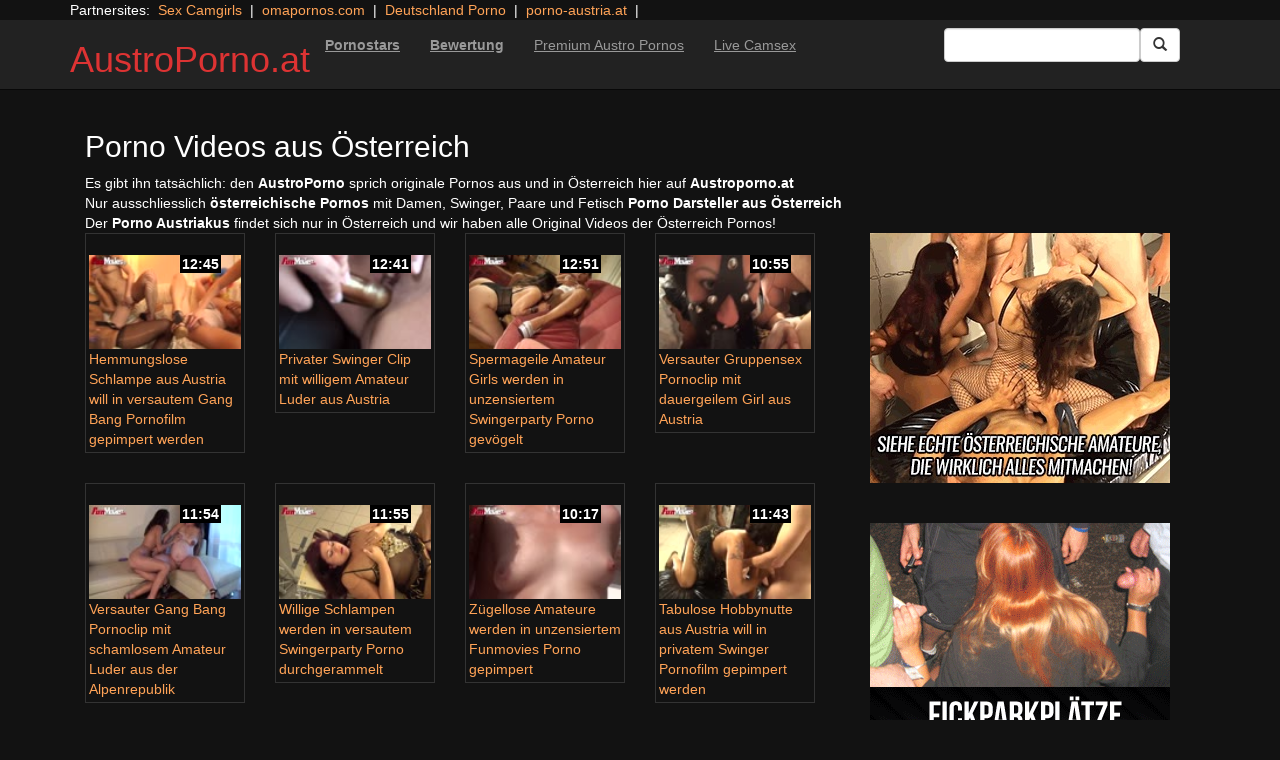

--- FILE ---
content_type: text/html; charset=UTF-8
request_url: https://austroporno.at/tag/lesbians/
body_size: 10596
content:
<!DOCTYPE html>
<html dir="ltr" lang="de">
<head>
<meta charset="UTF-8"/>
<meta name="viewport" content="width=device-width"/>
<meta name="language" content="de-at">
<link rel="alternate" hreflang="en-us" href="https://us.hc6.org/"/>
<link rel="alternate" hreflang="en-gb" href="https://us.hc6.org/"/>
<link rel="alternate" hreflang="x-default" href="https://austroporno.at"/>
<link rel="dns-prefetch" href="https://austroporno.at">
<link rel="dns-prefetch" href="https://storage.googleapis.com">
<link rel="dns-prefetch" href="https://cdncache1.hc6.org">
<link rel="dns-prefetch" href="https://netdna.bootstrapcdn.com">
<link rel="dns-prefetch" href="https://www.googletagmanager.com">
<link rel="profile" href="//gmpg.org/xfn/11"/>
<link rel="pingback" href="https://austroporno.at/xmlrpc.php"/>
<link rel="preload" href="//netdna.bootstrapcdn.com/bootstrap/3.0.2/fonts/glyphicons-halflings-regular.woff" as="font" type="font/woff" crossorigin>
<link rel="preload" href="//netdna.bootstrapcdn.com/bootstrap/3.0.2/fonts/glyphicons-halflings-regular.ttf" as="font" type="font/woff" crossorigin>
<link rel="icon" href="//cdncache1.hc6.org/PicServer/speedup/dating/datingarea_blue/img/favicon.png" type="image/png"/>
<style>img:is([sizes="auto" i], [sizes^="auto," i]){contain-intrinsic-size:3000px 1500px}</style>
<title>Lesben | AustroPorno.at</title>
<meta name="description" content="Lesben sind Frauen die Sex miteinander habe. Dabei wird vor allem Zärtlichkeit, Erotik und das gegenseitige verwöhnen der Brüste, der Möse und des Kitzlers Wert gelegt. Die Frauen bringen sich meist vice-versa zu schönen Orgasmen"/>
<meta name="robots" content="max-snippet:-1, max-image-preview:large, max-video-preview:-1"/>
<link rel="canonical" href="https://austroporno.at/tag/lesbians/"/>
<meta name="generator" content="All in One SEO Pro (AIOSEO) 4.8.1.1"/>
<script type="application/ld+json" class="aioseo-schema">{"@context":"https:\/\/schema.org","@graph":[{"@type":"BreadcrumbList","@id":"https:\/\/austroporno.at\/tag\/lesbians\/#breadcrumblist","itemListElement":[{"@type":"ListItem","@id":"https:\/\/austroporno.at\/#listItem","position":1,"name":"Zu Hause","item":"https:\/\/austroporno.at\/","nextItem":{"@type":"ListItem","@id":"https:\/\/austroporno.at\/tag\/lesbians\/#listItem","name":"Lesben"}},{"@type":"ListItem","@id":"https:\/\/austroporno.at\/tag\/lesbians\/#listItem","position":2,"name":"Lesben","previousItem":{"@type":"ListItem","@id":"https:\/\/austroporno.at\/#listItem","name":"Zu Hause"}}]},{"@type":"CollectionPage","@id":"https:\/\/austroporno.at\/tag\/lesbians\/#collectionpage","url":"https:\/\/austroporno.at\/tag\/lesbians\/","name":"Lesben | AustroPorno.at","description":"Lesben sind Frauen die Sex miteinander habe. Dabei wird vor allem Z\u00e4rtlichkeit, Erotik und das gegenseitige verw\u00f6hnen der Br\u00fcste, der M\u00f6se und des Kitzlers Wert gelegt. Die Frauen bringen sich meist vice-versa zu sch\u00f6nen Orgasmen","inLanguage":"de-DE","isPartOf":{"@id":"https:\/\/austroporno.at\/#website"},"breadcrumb":{"@id":"https:\/\/austroporno.at\/tag\/lesbians\/#breadcrumblist"}},{"@type":"Person","@id":"https:\/\/austroporno.at\/#person","name":"PornAWM","image":{"@type":"ImageObject","@id":"https:\/\/austroporno.at\/tag\/lesbians\/#personImage","url":"https:\/\/secure.gravatar.com\/avatar\/fedbb3eac9d597787d46cc59914bdc9a?s=96&d=mm&r=r","width":96,"height":96,"caption":"PornAWM"}},{"@type":"WebSite","@id":"https:\/\/austroporno.at\/#website","url":"https:\/\/austroporno.at\/","name":"AustroPorno.at -\u00f6sterreichische Pornos von Funmovies","alternateName":"AustroPorno.at","inLanguage":"de-DE","publisher":{"@id":"https:\/\/austroporno.at\/#person"}}]}</script>
<link rel='dns-prefetch' href='//netdna.bootstrapcdn.com'/>
<link rel="alternate" type="application/rss+xml" title="AustroPorno.at &raquo; Lesben Schlagwort-Feed" href="https://austroporno.at/tag/lesbians/feed/"/>
<link rel="stylesheet" type="text/css" href="//austroporno.at/wp-content/cache/wpfc-minified/qtkpusxb/bugx4.css" media="all"/>
<style id='classic-theme-styles-inline-css'>.wp-block-button__link{color:#fff;background-color:#32373c;border-radius:9999px;box-shadow:none;text-decoration:none;padding:calc(.667em + 2px) calc(1.333em + 2px);font-size:1.125em}.wp-block-file__button{background:#32373c;color:#fff;text-decoration:none}</style>
<style id='global-styles-inline-css'>:root{--wp--preset--aspect-ratio--square:1;--wp--preset--aspect-ratio--4-3:4/3;--wp--preset--aspect-ratio--3-4:3/4;--wp--preset--aspect-ratio--3-2:3/2;--wp--preset--aspect-ratio--2-3:2/3;--wp--preset--aspect-ratio--16-9:16/9;--wp--preset--aspect-ratio--9-16:9/16;--wp--preset--color--black:#000;--wp--preset--color--cyan-bluish-gray:#abb8c3;--wp--preset--color--white:#fff;--wp--preset--color--pale-pink:#f78da7;--wp--preset--color--vivid-red:#cf2e2e;--wp--preset--color--luminous-vivid-orange:#ff6900;--wp--preset--color--luminous-vivid-amber:#fcb900;--wp--preset--color--light-green-cyan:#7bdcb5;--wp--preset--color--vivid-green-cyan:#00d084;--wp--preset--color--pale-cyan-blue:#8ed1fc;--wp--preset--color--vivid-cyan-blue:#0693e3;--wp--preset--color--vivid-purple:#9b51e0;--wp--preset--gradient--vivid-cyan-blue-to-vivid-purple:linear-gradient(135deg,rgba(6,147,227,1) 0%,#9b51e0 100%);--wp--preset--gradient--light-green-cyan-to-vivid-green-cyan:linear-gradient(135deg,#7adcb4 0%,#00d082 100%);--wp--preset--gradient--luminous-vivid-amber-to-luminous-vivid-orange:linear-gradient(135deg,rgba(252,185,0,1) 0%,rgba(255,105,0,1) 100%);--wp--preset--gradient--luminous-vivid-orange-to-vivid-red:linear-gradient(135deg,rgba(255,105,0,1) 0%,#cf2e2e 100%);--wp--preset--gradient--very-light-gray-to-cyan-bluish-gray:linear-gradient(135deg,#eee 0%,#a9b8c3 100%);--wp--preset--gradient--cool-to-warm-spectrum:linear-gradient(135deg,#4aeadc 0%,#9778d1 20%,#cf2aba 40%,#ee2c82 60%,#fb6962 80%,#fef84c 100%);--wp--preset--gradient--blush-light-purple:linear-gradient(135deg,#ffceec 0%,#9896f0 100%);--wp--preset--gradient--blush-bordeaux:linear-gradient(135deg,#fecda5 0%,#fe2d2d 50%,#6b003e 100%);--wp--preset--gradient--luminous-dusk:linear-gradient(135deg,#ffcb70 0%,#c751c0 50%,#4158d0 100%);--wp--preset--gradient--pale-ocean:linear-gradient(135deg,#fff5cb 0%,#b6e3d4 50%,#33a7b5 100%);--wp--preset--gradient--electric-grass:linear-gradient(135deg,#caf880 0%,#71ce7e 100%);--wp--preset--gradient--midnight:linear-gradient(135deg,#020381 0%,#2874fc 100%);--wp--preset--font-size--small:13px;--wp--preset--font-size--medium:20px;--wp--preset--font-size--large:36px;--wp--preset--font-size--x-large:42px;--wp--preset--spacing--20:.44rem;--wp--preset--spacing--30:.67rem;--wp--preset--spacing--40:1rem;--wp--preset--spacing--50:1.5rem;--wp--preset--spacing--60:2.25rem;--wp--preset--spacing--70:3.38rem;--wp--preset--spacing--80:5.06rem;--wp--preset--shadow--natural:6px 6px 9px rgba(0,0,0,.2);--wp--preset--shadow--deep:12px 12px 50px rgba(0,0,0,.4);--wp--preset--shadow--sharp:6px 6px 0 rgba(0,0,0,.2);--wp--preset--shadow--outlined:6px 6px 0 -3px rgba(255,255,255,1) , 6px 6px rgba(0,0,0,1);--wp--preset--shadow--crisp:6px 6px 0 rgba(0,0,0,1)}:where(.is-layout-flex){gap:.5em}:where(.is-layout-grid){gap:.5em}body .is-layout-flex{display:flex}.is-layout-flex{flex-wrap:wrap;align-items:center}.is-layout-flex > :is(*, div){margin:0}body .is-layout-grid{display:grid}.is-layout-grid > :is(*, div){margin:0}:where(.wp-block-columns.is-layout-flex){gap:2em}:where(.wp-block-columns.is-layout-grid){gap:2em}:where(.wp-block-post-template.is-layout-flex){gap:1.25em}:where(.wp-block-post-template.is-layout-grid){gap:1.25em}.has-black-color{color:var(--wp--preset--color--black)!important}.has-cyan-bluish-gray-color{color:var(--wp--preset--color--cyan-bluish-gray)!important}.has-white-color{color:var(--wp--preset--color--white)!important}.has-pale-pink-color{color:var(--wp--preset--color--pale-pink)!important}.has-vivid-red-color{color:var(--wp--preset--color--vivid-red)!important}.has-luminous-vivid-orange-color{color:var(--wp--preset--color--luminous-vivid-orange)!important}.has-luminous-vivid-amber-color{color:var(--wp--preset--color--luminous-vivid-amber)!important}.has-light-green-cyan-color{color:var(--wp--preset--color--light-green-cyan)!important}.has-vivid-green-cyan-color{color:var(--wp--preset--color--vivid-green-cyan)!important}.has-pale-cyan-blue-color{color:var(--wp--preset--color--pale-cyan-blue)!important}.has-vivid-cyan-blue-color{color:var(--wp--preset--color--vivid-cyan-blue)!important}.has-vivid-purple-color{color:var(--wp--preset--color--vivid-purple)!important}.has-black-background-color{background-color:var(--wp--preset--color--black)!important}.has-cyan-bluish-gray-background-color{background-color:var(--wp--preset--color--cyan-bluish-gray)!important}.has-white-background-color{background-color:var(--wp--preset--color--white)!important}.has-pale-pink-background-color{background-color:var(--wp--preset--color--pale-pink)!important}.has-vivid-red-background-color{background-color:var(--wp--preset--color--vivid-red)!important}.has-luminous-vivid-orange-background-color{background-color:var(--wp--preset--color--luminous-vivid-orange)!important}.has-luminous-vivid-amber-background-color{background-color:var(--wp--preset--color--luminous-vivid-amber)!important}.has-light-green-cyan-background-color{background-color:var(--wp--preset--color--light-green-cyan)!important}.has-vivid-green-cyan-background-color{background-color:var(--wp--preset--color--vivid-green-cyan)!important}.has-pale-cyan-blue-background-color{background-color:var(--wp--preset--color--pale-cyan-blue)!important}.has-vivid-cyan-blue-background-color{background-color:var(--wp--preset--color--vivid-cyan-blue)!important}.has-vivid-purple-background-color{background-color:var(--wp--preset--color--vivid-purple)!important}.has-black-border-color{border-color:var(--wp--preset--color--black)!important}.has-cyan-bluish-gray-border-color{border-color:var(--wp--preset--color--cyan-bluish-gray)!important}.has-white-border-color{border-color:var(--wp--preset--color--white)!important}.has-pale-pink-border-color{border-color:var(--wp--preset--color--pale-pink)!important}.has-vivid-red-border-color{border-color:var(--wp--preset--color--vivid-red)!important}.has-luminous-vivid-orange-border-color{border-color:var(--wp--preset--color--luminous-vivid-orange)!important}.has-luminous-vivid-amber-border-color{border-color:var(--wp--preset--color--luminous-vivid-amber)!important}.has-light-green-cyan-border-color{border-color:var(--wp--preset--color--light-green-cyan)!important}.has-vivid-green-cyan-border-color{border-color:var(--wp--preset--color--vivid-green-cyan)!important}.has-pale-cyan-blue-border-color{border-color:var(--wp--preset--color--pale-cyan-blue)!important}.has-vivid-cyan-blue-border-color{border-color:var(--wp--preset--color--vivid-cyan-blue)!important}.has-vivid-purple-border-color{border-color:var(--wp--preset--color--vivid-purple)!important}.has-vivid-cyan-blue-to-vivid-purple-gradient-background{background:var(--wp--preset--gradient--vivid-cyan-blue-to-vivid-purple)!important}.has-light-green-cyan-to-vivid-green-cyan-gradient-background{background:var(--wp--preset--gradient--light-green-cyan-to-vivid-green-cyan)!important}.has-luminous-vivid-amber-to-luminous-vivid-orange-gradient-background{background:var(--wp--preset--gradient--luminous-vivid-amber-to-luminous-vivid-orange)!important}.has-luminous-vivid-orange-to-vivid-red-gradient-background{background:var(--wp--preset--gradient--luminous-vivid-orange-to-vivid-red)!important}.has-very-light-gray-to-cyan-bluish-gray-gradient-background{background:var(--wp--preset--gradient--very-light-gray-to-cyan-bluish-gray)!important}.has-cool-to-warm-spectrum-gradient-background{background:var(--wp--preset--gradient--cool-to-warm-spectrum)!important}.has-blush-light-purple-gradient-background{background:var(--wp--preset--gradient--blush-light-purple)!important}.has-blush-bordeaux-gradient-background{background:var(--wp--preset--gradient--blush-bordeaux)!important}.has-luminous-dusk-gradient-background{background:var(--wp--preset--gradient--luminous-dusk)!important}.has-pale-ocean-gradient-background{background:var(--wp--preset--gradient--pale-ocean)!important}.has-electric-grass-gradient-background{background:var(--wp--preset--gradient--electric-grass)!important}.has-midnight-gradient-background{background:var(--wp--preset--gradient--midnight)!important}.has-small-font-size{font-size:var(--wp--preset--font-size--small)!important}.has-medium-font-size{font-size:var(--wp--preset--font-size--medium)!important}.has-large-font-size{font-size:var(--wp--preset--font-size--large)!important}.has-x-large-font-size{font-size:var(--wp--preset--font-size--x-large)!important}:where(.wp-block-post-template.is-layout-flex){gap:1.25em}:where(.wp-block-post-template.is-layout-grid){gap:1.25em}:where(.wp-block-columns.is-layout-flex){gap:2em}:where(.wp-block-columns.is-layout-grid){gap:2em}:root :where(.wp-block-pullquote){font-size:1.5em;line-height:1.6}</style>
<link rel='stylesheet' id='twitter-bootstrap-css' href='https://netdna.bootstrapcdn.com/bootstrap/3.0.2/css/bootstrap.min.css?ver=3.0.2' type='text/css' media='all'/>
<style>body{background-color:#121212;color:#fff}a:link{color:#ffa357}a:visited{color:#ccc}.widget-area h2,.tag-cloud h2{font-size:18px;line-height:18px}.widget-area li{list-style:none}.tag-cloud a{white-space:nowrap;background-color:#666;color:#fff;padding:4px;border-radius:8px;margin-right:4px;line-height:180%}.cat-item{font-weight:bold;margin-bottom:2px;padding:4px;border-bottom:1px solid #ccc}.cat-item a{color:#666;margin:0;display:block;width:100%;height:100%}.duration{background-color:#000;color:#fff;font-size:14px;font-weight:bold;bottom:-18px;right:20px;position:relative;float:right;padding:2px;line-height:100%;clear:both}.video-preview-title a{font-size:14px;font-weight:normal;clear:both}.video-meta-data{font-size:14px}a.sponsor_link{font-size:16px;font-weight:bold}.video-data{width:auto;border:1px solid #333;padding:3px;overflow:hidden}.video-data-left{width:50%;float:left;background-color:transparent;text-align:left}.video-data-right{width:50%;float:right;text-align:right}.nav-tabs>li.active>a{background-color:#eee;border:none}.nav-tabs a{background-color:#ccc;border-bottom:1px solid #f1f1f1;color:#000}.edit-link{display:block}time{display:block}#comments{clear:both}#respond{clear:both}.flex-video{position:relative;padding-top:10px;padding-bottom:700px;height:0;overflow:hidden}.flex-video iframe,.flex-video object,.flex-video embed{position:absolute;top:0;left:0;width:100%;height:100%}@media only screen and (max-device-width:800px),only screen and (device-width:1024px) and (device-height:600px),only screen and (width:1280px) and (orientation:landscape),only screen and (device-width:800px),only screen and (max-width:767px){.flex-video{padding-top:0}}</style>
<link rel="stylesheet" type="text/css" href="//austroporno.at/wp-content/cache/wpfc-minified/7w11yheq/bugx4.css" media="screen"/>
<link rel="https://api.w.org/" href="https://austroporno.at/wp-json/"/><link rel="alternate" title="JSON" type="application/json" href="https://austroporno.at/wp-json/wp/v2/tags/2237"/><link rel="EditURI" type="application/rsd+xml" title="RSD" href="https://austroporno.at/xmlrpc.php?rsd"/>
<meta name="generator" content="WordPress 6.7.2"/>
<style>.site-title a,.site-description{color:#d33!important}</style>
</head>
<body>
<div class="container"> Partnersites:&nbsp; <a href="https://sexcamgirls.live" alt="Sex Camgirls" target="_blank" rel="noopener">Sex Camgirls</a> &nbsp;|&nbsp; <a href="https://omapornos.com" alt="omapornos.com" target="_blank" rel="noopener">omapornos.com</a> &nbsp;|&nbsp; <a href="https://pornos.cc" alt="Deutschland Porno" target="_blank" rel="noopener">Deutschland Porno</a> &nbsp;|&nbsp; <a href="https://porno-austria.at" alt="porno-austria.at" target="_blank" rel="noopener">porno-austria.at</a> &nbsp;|&nbsp; <br></div><div class="navbar navbar-inverse navbar-static-top" role="navigation">
<div class="container">
<div class="navbar-header"> <button type="button" class="navbar-toggle" data-toggle="collapse" data-target=".navbar-collapse"> <span class="sr-only">Toggle navigation</span> <span class="icon-bar"></span> <span class="icon-bar"></span> <span class="icon-bar"></span> </button> <header> <h1 class="site-title"><a href="https://austroporno.at/" title="AustroPorno.at" rel="home">AustroPorno.at</a></h1> </header></div><div class="collapse navbar-collapse">
<div class="menu-menu-1-container"><ul id="nav" class="nav navbar-nav"><li id="menu-item-480" class="menu-item menu-item-type-post_type menu-item-object-page menu-item-480"><a href="https://austroporno.at/porn-star-list/"><b><u>Pornostars</u></b></a></li> <li id="menu-item-2652" class="menu-item menu-item-type-post_type menu-item-object-page menu-item-2652"><a href="https://austroporno.at/highest-rated/"><b><u>Bewertung</u></b></a></li> <li id="menu-item-8931" class="menu-item menu-item-type-custom menu-item-object-custom menu-item-8931"><a href="https://msecure106.com/track/NTIzNi4xLjI0LjY2LjQuMC4wLjAuMA"><u>Premium Austro Pornos</u></a></li> <li id="menu-item-23572" class="menu-item menu-item-type-custom menu-item-object-custom menu-item-23572"><a href="https://www.pornos.cam"><u>Live Camsex</u></a></li> </ul></div><form class="navbar-form navbar-right" action="https://austroporno.at">
<div class="form-group"> <input type="text" class="form-control" alt="search" id="search input" aria-label="Search Input Field" name="search input"></div><button type="submit" class="btn btn-default btn-md" alt="Submit Button" id="Submit Button" aria-label="Submit Button">
<span class="glyphicon glyphicon-search"></span>
</button>
</form></div></div></div><div class="container">
<div class="col-xs-12 col-sm-12 col-md-12 col-lg-12">
<h2>Porno Videos aus &Ouml;sterreich</h2>
Es gibt ihn tats&auml;chlich: den <b>AustroPorno</b> sprich originale Pornos aus und in &Ouml;sterreich hier auf <b>Austroporno.at</b>
<br>Nur ausschliesslich <b>&ouml;sterreichische Pornos</b> mit Damen, Swinger, Paare und Fetisch <b>Porno Darsteller aus &Ouml;sterreich</b>
<br>Der <b>Porno Austriakus</b> findet sich nur in &Ouml;sterreich und wir haben alle Original Videos der &Ouml;sterreich Pornos!
<br>
<div class="row">
<div class="col-xs-12 col-sm-12 col-md-12 col-lg-2"> 
<div class="tab-content">
<div class="video-data row-fluid tab-pane active">
<div class="duration"> 12:45</div><div class="video-preview"> <a href="https://austroporno.at/porno-oesterreich/lesbian-amateur-carnaval-party.html/" title="Hemmungslose Schlampe aus Austria will in versautem Gang Bang Pornofilm gepimpert werden"><img class="img-responsive" src="https://storage.googleapis.com/cdnawmglobal/1dirxxyyzz/PicServer/nlclp/autpat/tubeace-thumbs/96/14596_3.jpg" alt="Hemmungslose Schlampe aus Austria will in versautem Gang Bang Pornofilm gepimpert werden" width=320 height=200></a></div><div class="video-meta-data">
<div class="video-preview-title"> <a href="https://austroporno.at/porno-oesterreich/lesbian-amateur-carnaval-party.html/" rel="bookmark" title="Hemmungslose Schlampe aus Austria will in versautem Gang Bang Pornofilm gepimpert werden"></b> </h3>Hemmungslose Schlampe aus Austria will in versautem Gang Bang Pornofilm gepimpert werden </a></div><div class="pull-right">  <span class="views"> </span></div></div></div></div></div><div class="col-xs-12 col-sm-12 col-md-12 col-lg-2"> 
<div class="tab-content">
<div class="video-data row-fluid tab-pane active">
<div class="duration"> 12:41</div><div class="video-preview"> <a href="https://austroporno.at/porno-oesterreich/backseat-lesbians.html/" title="Privater Swinger Clip mit willigem Amateur Luder aus Austria"><img class="img-responsive" src="https://storage.googleapis.com/cdnawmglobal/1dirxxyyzz/PicServer/nlclp/autpat/tubeace-thumbs/14/14614_3.jpg" alt="Privater Swinger Clip mit willigem Amateur Luder aus Austria" width=320 height=200></a></div><div class="video-meta-data">
<div class="video-preview-title"> <a href="https://austroporno.at/porno-oesterreich/backseat-lesbians.html/" rel="bookmark" title="Privater Swinger Clip mit willigem Amateur Luder aus Austria"></b> </h3>Privater Swinger Clip mit willigem Amateur Luder aus Austria </a></div><div class="pull-right">  <span class="views"> </span></div></div></div></div></div><div class="col-xs-12 col-sm-12 col-md-12 col-lg-2"> 
<div class="tab-content">
<div class="video-data row-fluid tab-pane active">
<div class="duration"> 12:51</div><div class="video-preview"> <a href="https://austroporno.at/porno-oesterreich/two-girls-and-a-strap-on.html/" title="Spermageile Amateur Girls werden in unzensiertem Swingerparty Porno gev&ouml;gelt"><img class="img-responsive" src="https://storage.googleapis.com/cdnawmglobal/1dirxxyyzz/PicServer/nlclp/autpat/tubeace-thumbs/40/14640_3.jpg" alt="Spermageile Amateur Girls werden in unzensiertem Swingerparty Porno gev&ouml;gelt" width=320 height=200></a></div><div class="video-meta-data">
<div class="video-preview-title"> <a href="https://austroporno.at/porno-oesterreich/two-girls-and-a-strap-on.html/" rel="bookmark" title="Spermageile Amateur Girls werden in unzensiertem Swingerparty Porno gev&ouml;gelt"></b> </h3>Spermageile Amateur Girls werden in unzensiertem Swingerparty Porno gev&ouml;gelt </a></div><div class="pull-right">  <span class="views"> </span></div></div></div></div></div><div class="col-xs-12 col-sm-12 col-md-12 col-lg-2"> 
<div class="tab-content">
<div class="video-data row-fluid tab-pane active">
<div class="duration"> 10:55</div><div class="video-preview"> <a href="https://austroporno.at/porno-oesterreich/strap-it-on-her-face.html/" title="Versauter Gruppensex Pornoclip mit dauergeilem Girl aus Austria"><img class="img-responsive" src="https://storage.googleapis.com/cdnawmglobal/1dirxxyyzz/PicServer/nlclp/autpat/tubeace-thumbs/50/14650_3.jpg" alt="Versauter Gruppensex Pornoclip mit dauergeilem Girl aus Austria" width=320 height=200></a></div><div class="video-meta-data">
<div class="video-preview-title"> <a href="https://austroporno.at/porno-oesterreich/strap-it-on-her-face.html/" rel="bookmark" title="Versauter Gruppensex Pornoclip mit dauergeilem Girl aus Austria"></b> </h3>Versauter Gruppensex Pornoclip mit dauergeilem Girl aus Austria </a></div><div class="pull-right">  <span class="views"> </span></div></div></div></div></div><div align=center> <a id="lnkstart1" href="https://msecure106.com/track/NTIzNi4xLjI0LjY2LjQuMC4wLjAuMA" rel="nofollow" target="_blank"> <img src="https://storage.googleapis.com/cdnawmglobal/1dirxxyyzz/PicServer/ban/spon/funmovies300-1.gif" alt="Ads2" id="START1" width=300 height=250> </a></div></div><div class="row">
<div class="col-xs-12 col-sm-12 col-md-12 col-lg-2"> 
<div class="tab-content">
<div class="video-data row-fluid tab-pane active">
<div class="duration"> 11:54</div><div class="video-preview"> <a href="https://austroporno.at/porno-oesterreich/pregnant-lesbians-strap-on-romp.html/" title="Versauter Gang Bang Pornoclip mit schamlosem Amateur Luder aus der Alpenrepublik"><img class="img-responsive" src="https://storage.googleapis.com/cdnawmglobal/1dirxxyyzz/PicServer/nlclp/autpat/tubeace-thumbs/26/14726_3.jpg" alt="Versauter Gang Bang Pornoclip mit schamlosem Amateur Luder aus der Alpenrepublik" width=320 height=200></a></div><div class="video-meta-data">
<div class="video-preview-title"> <a href="https://austroporno.at/porno-oesterreich/pregnant-lesbians-strap-on-romp.html/" rel="bookmark" title="Versauter Gang Bang Pornoclip mit schamlosem Amateur Luder aus der Alpenrepublik"></b> </h3>Versauter Gang Bang Pornoclip mit schamlosem Amateur Luder aus der Alpenrepublik </a></div><div class="pull-right">  <span class="views"> </span></div></div></div></div></div><div class="col-xs-12 col-sm-12 col-md-12 col-lg-2"> 
<div class="tab-content">
<div class="video-data row-fluid tab-pane active">
<div class="duration"> 11:55</div><div class="video-preview"> <a href="https://austroporno.at/porno-oesterreich/little-and-large-lesbian-show.html/" title="Willige Schlampen werden in versautem Swingerparty Porno durchgerammelt"><img class="img-responsive" src="https://storage.googleapis.com/cdnawmglobal/1dirxxyyzz/PicServer/nlclp/autpat/tubeace-thumbs/30/14730_3.jpg" alt="Willige Schlampen werden in versautem Swingerparty Porno durchgerammelt" width=320 height=200></a></div><div class="video-meta-data">
<div class="video-preview-title"> <a href="https://austroporno.at/porno-oesterreich/little-and-large-lesbian-show.html/" rel="bookmark" title="Willige Schlampen werden in versautem Swingerparty Porno durchgerammelt"></b> </h3>Willige Schlampen werden in versautem Swingerparty Porno durchgerammelt </a></div><div class="pull-right">  <span class="views"> </span></div></div></div></div></div><div class="col-xs-12 col-sm-12 col-md-12 col-lg-2"> 
<div class="tab-content">
<div class="video-data row-fluid tab-pane active">
<div class="duration"> 10:17</div><div class="video-preview"> <a href="https://austroporno.at/porno-oesterreich/lesbian-fun.html/" title="Z&uuml;gellose Amateure werden in unzensiertem Funmovies Porno gepimpert"><img class="img-responsive" src="https://storage.googleapis.com/cdnawmglobal/1dirxxyyzz/PicServer/nlclp/autpat/tubeace-thumbs/40/14740_3.jpg" alt="Z&uuml;gellose Amateure werden in unzensiertem Funmovies Porno gepimpert" width=320 height=200></a></div><div class="video-meta-data">
<div class="video-preview-title"> <a href="https://austroporno.at/porno-oesterreich/lesbian-fun.html/" rel="bookmark" title="Z&uuml;gellose Amateure werden in unzensiertem Funmovies Porno gepimpert"></b> </h3>Z&uuml;gellose Amateure werden in unzensiertem Funmovies Porno gepimpert </a></div><div class="pull-right">  <span class="views"> </span></div></div></div></div></div><div class="col-xs-12 col-sm-12 col-md-12 col-lg-2"> 
<div class="tab-content">
<div class="video-data row-fluid tab-pane active">
<div class="duration"> 11:43</div><div class="video-preview"> <a href="https://austroporno.at/porno-oesterreich/mega-casting-groupsex.html/" title="Tabulose Hobbynutte aus Austria will in privatem Swinger Pornofilm gepimpert werden"><img class="img-responsive" src="https://storage.googleapis.com/cdnawmglobal/1dirxxyyzz/PicServer/nlclp/autpat/tubeace-thumbs/58/14758_3.jpg" alt="Tabulose Hobbynutte aus Austria will in privatem Swinger Pornofilm gepimpert werden" width=320 height=200></a></div><div class="video-meta-data">
<div class="video-preview-title"> <a href="https://austroporno.at/porno-oesterreich/mega-casting-groupsex.html/" rel="bookmark" title="Tabulose Hobbynutte aus Austria will in privatem Swinger Pornofilm gepimpert werden"></b> </h3>Tabulose Hobbynutte aus Austria will in privatem Swinger Pornofilm gepimpert werden </a></div><div class="pull-right">  <span class="views"> </span></div></div></div></div></div><br><br>
<div align=center> <a id="lnkstart2" href="https://austroporno.at/freien-parkplatzsex/" rel="follow" target="_blank"> <img src="https://storage.googleapis.com/cdnawmglobal/1dirxxyyzz/PicServer/ban/spon/flirtparkplatz300-1.gif" alt="Ads3" id="START2" width=300 height=250> </a></div><br></div><div class="row">
<div class="col-xs-12 col-sm-12 col-md-12 col-lg-2"> 
<div class="tab-content">
<div class="video-data row-fluid tab-pane active">
<div class="duration"> 11:56</div><div class="video-preview"> <a href="https://austroporno.at/porno-oesterreich/backseat-lesbian-sex.html/" title="Dauergeiles Amateur Girl in privatem Funmovies Pornofilm gev&ouml;gelt"><img class="img-responsive" src="https://storage.googleapis.com/cdnawmglobal/1dirxxyyzz/PicServer/nlclp/autpat/tubeace-thumbs/76/14776_3.jpg" alt="Dauergeiles Amateur Girl in privatem Funmovies Pornofilm gev&ouml;gelt" width=320 height=200></a></div><div class="video-meta-data">
<div class="video-preview-title"> <a href="https://austroporno.at/porno-oesterreich/backseat-lesbian-sex.html/" rel="bookmark" title="Dauergeiles Amateur Girl in privatem Funmovies Pornofilm gev&ouml;gelt"></b> </h3>Dauergeiles Amateur Girl in privatem Funmovies Pornofilm gev&ouml;gelt </a></div><div class="pull-right">  <span class="views"> </span></div></div></div></div></div><div class="col-xs-12 col-sm-12 col-md-12 col-lg-2"> 
<div class="tab-content">
<div class="video-data row-fluid tab-pane active">
<div class="duration"> 11:55</div><div class="video-preview"> <a href="https://austroporno.at/porno-oesterreich/amateur-gloryhole-fun-2.html/" title="Verdorbenes Girl in unzensiertem Swinger Pornoclip gev&ouml;gelt"><img class="img-responsive" src="https://storage.googleapis.com/cdnawmglobal/1dirxxyyzz/PicServer/nlclp/autpat/tubeace-thumbs/28/14828_3.jpg" alt="Verdorbenes Girl in unzensiertem Swinger Pornoclip gev&ouml;gelt" width=320 height=200></a></div><div class="video-meta-data">
<div class="video-preview-title"> <a href="https://austroporno.at/porno-oesterreich/amateur-gloryhole-fun-2.html/" rel="bookmark" title="Verdorbenes Girl in unzensiertem Swinger Pornoclip gev&ouml;gelt"></b> </h3>Verdorbenes Girl in unzensiertem Swinger Pornoclip gev&ouml;gelt </a></div><div class="pull-right">  <span class="views"> </span></div></div></div></div></div><div class="col-xs-12 col-sm-12 col-md-12 col-lg-2"> 
<div class="tab-content">
<div class="video-data row-fluid tab-pane active">
<div class="duration"> 11:24</div><div class="video-preview"> <a href="https://austroporno.at/porno-oesterreich/german-lesbians-playing-with-each-other.html/" title="Schwanzgeile Amateurnutte aus der Alpenrepublik will in unzensiertem Swinger Clip durchgerammelt werden"><img class="img-responsive" src="https://storage.googleapis.com/cdnawmglobal/1dirxxyyzz/PicServer/nlclp/autpat/tubeace-thumbs/48/14848_3.jpg" alt="Schwanzgeile Amateurnutte aus der Alpenrepublik will in unzensiertem Swinger Clip durchgerammelt werden" width=320 height=200></a></div><div class="video-meta-data">
<div class="video-preview-title"> <a href="https://austroporno.at/porno-oesterreich/german-lesbians-playing-with-each-other.html/" rel="bookmark" title="Schwanzgeile Amateurnutte aus der Alpenrepublik will in unzensiertem Swinger Clip durchgerammelt werden"></b> </h3>Schwanzgeile Amateurnutte aus der Alpenrepublik will in unzensiertem Swinger Clip durchgerammelt werden </a></div><div class="pull-right">  <span class="views"> </span></div></div></div></div></div><div class="col-xs-12 col-sm-12 col-md-12 col-lg-2"> 
<div class="tab-content">
<div class="video-data row-fluid tab-pane active">
<div class="duration"> 11:47</div><div class="video-preview"> <a href="https://austroporno.at/porno-oesterreich/lesbian-housewives-fuck-outdoor.html/" title="Versauter Swinger Pornofilm mit schamlosen Amateur Girls aus Austria"><img class="img-responsive" src="https://storage.googleapis.com/cdnawmglobal/1dirxxyyzz/PicServer/nlclp/autpat/tubeace-thumbs/52/14852_3.jpg" alt="Versauter Swinger Pornofilm mit schamlosen Amateur Girls aus Austria" width=320 height=200></a></div><div class="video-meta-data">
<div class="video-preview-title"> <a href="https://austroporno.at/porno-oesterreich/lesbian-housewives-fuck-outdoor.html/" rel="bookmark" title="Versauter Swinger Pornofilm mit schamlosen Amateur Girls aus Austria"></b> </h3>Versauter Swinger Pornofilm mit schamlosen Amateur Girls aus Austria </a></div><div class="pull-right">  <span class="views"> </span></div></div></div></div></div><div class="col-xs-12 col-sm-12 col-md-12 col-lg-2"> 
<div class="tab-content">
<div class="video-data row-fluid tab-pane active">
<div class="duration"> 11:38</div><div class="video-preview"> <a href="https://austroporno.at/porno-oesterreich/amateur-lesbians-fucking-with-a-strapon.html/" title="Hemmungsloses Girl in unzensiertem Swinger Porno gebumst"><img class="img-responsive" src="https://storage.googleapis.com/cdnawmglobal/1dirxxyyzz/PicServer/nlclp/autpat/tubeace-thumbs/72/14872_3.jpg" alt="Hemmungsloses Girl in unzensiertem Swinger Porno gebumst" width=320 height=200></a></div><div class="video-meta-data">
<div class="video-preview-title"> <a href="https://austroporno.at/porno-oesterreich/amateur-lesbians-fucking-with-a-strapon.html/" rel="bookmark" title="Hemmungsloses Girl in unzensiertem Swinger Porno gebumst"></b> </h3>Hemmungsloses Girl in unzensiertem Swinger Porno gebumst </a></div><div class="pull-right">  <span class="views"> </span></div></div></div></div></div><div class="col-xs-12 col-sm-12 col-md-12 col-lg-2"> 
<div class="tab-content">
<div class="video-data row-fluid tab-pane active">
<div class="duration"> 11:48</div><div class="video-preview"> <a href="https://austroporno.at/porno-oesterreich/bunny-gets-to-fuck-two-hot-amateur-girls-outdoor.html/" title="Z&uuml;gelloses Amateur Luder in unzensiertem Swingerparty Clip gev&ouml;gelt"><img class="img-responsive" src="https://storage.googleapis.com/cdnawmglobal/1dirxxyyzz/PicServer/nlclp/autpat/tubeace-thumbs/08/14908_3.jpg" alt="Z&uuml;gelloses Amateur Luder in unzensiertem Swingerparty Clip gev&ouml;gelt" width=320 height=200></a></div><div class="video-meta-data">
<div class="video-preview-title"> <a href="https://austroporno.at/porno-oesterreich/bunny-gets-to-fuck-two-hot-amateur-girls-outdoor.html/" rel="bookmark" title="Z&uuml;gelloses Amateur Luder in unzensiertem Swingerparty Clip gev&ouml;gelt"></b> </h3>Z&uuml;gelloses Amateur Luder in unzensiertem Swingerparty Clip gev&ouml;gelt </a></div><div class="pull-right">  <span class="views"> </span></div></div></div></div></div></div><br>
<br>
<div class="row;" align=center> <a id="lnkstart3" href="https://trk.prodproof.com/52417afb-f4ca-410c-853c-a6095272bbc7?o=2349&source=AutPIdx" rel="nofollow" target="_blank"> <img src="https://storage.googleapis.com/cdnawmglobal/1dirxxyyzz/PicServer/ban/spon/amateur300-6.gif" alt="Ads1" id="START3" width=300 height=250> </a></div><br>
<div class="row">
<div class="col-xs-12 col-sm-12 col-md-12 col-lg-2"> 
<div class="tab-content">
<div class="video-data row-fluid tab-pane active">
<div class="duration"> 11:45</div><div class="video-preview"> <a href="https://austroporno.at/porno-oesterreich/austrian-amateur-groups.html/" title="Versauter Gang Bang Pornofilm mit tabulosen Amateur Girls aus Austria"><img class="img-responsive" src="https://storage.googleapis.com/cdnawmglobal/1dirxxyyzz/PicServer/nlclp/autpat/tubeace-thumbs/16/14916_3.jpg" alt="Versauter Gang Bang Pornofilm mit tabulosen Amateur Girls aus Austria" width=320 height=200></a></div><div class="video-meta-data">
<div class="video-preview-title"> <a href="https://austroporno.at/porno-oesterreich/austrian-amateur-groups.html/" rel="bookmark" title="Versauter Gang Bang Pornofilm mit tabulosen Amateur Girls aus Austria"></b> </h3>Versauter Gang Bang Pornofilm mit tabulosen Amateur Girls aus Austria </a></div><div class="pull-right">  <span class="views"> </span></div></div></div></div></div><div class="col-xs-12 col-sm-12 col-md-12 col-lg-2"> 
<div class="tab-content">
<div class="video-data row-fluid tab-pane active">
<div class="duration"> 10:06</div><div class="video-preview"> <a href="https://austroporno.at/porno-oesterreich/austrian-girls-go-lesbian-2.html/" title="Unzensierter Gang Bang Pornoclip mit dauergeilen Weibern aus Austria"><img class="img-responsive" src="https://storage.googleapis.com/cdnawmglobal/1dirxxyyzz/PicServer/nlclp/autpat/tubeace-thumbs/20/14920_3.jpg" alt="Unzensierter Gang Bang Pornoclip mit dauergeilen Weibern aus Austria" width=320 height=200></a></div><div class="video-meta-data">
<div class="video-preview-title"> <a href="https://austroporno.at/porno-oesterreich/austrian-girls-go-lesbian-2.html/" rel="bookmark" title="Unzensierter Gang Bang Pornoclip mit dauergeilen Weibern aus Austria"></b> </h3>Unzensierter Gang Bang Pornoclip mit dauergeilen Weibern aus Austria </a></div><div class="pull-right">  <span class="views"> </span></div></div></div></div></div><div class="col-xs-12 col-sm-12 col-md-12 col-lg-2"> 
<div class="tab-content">
<div class="video-data row-fluid tab-pane active">
<div class="duration"> 11:29</div><div class="video-preview"> <a href="https://austroporno.at/porno-oesterreich/the-king-approves.html/" title="Versauter Swinger Pornoclip mit hemmungslosen Amateur Girls aus der Alpenrepublik"><img class="img-responsive" src="https://storage.googleapis.com/cdnawmglobal/1dirxxyyzz/PicServer/nlclp/autpat/tubeace-thumbs/36/14936_3.jpg" alt="Versauter Swinger Pornoclip mit hemmungslosen Amateur Girls aus der Alpenrepublik" width=320 height=200></a></div><div class="video-meta-data">
<div class="video-preview-title"> <a href="https://austroporno.at/porno-oesterreich/the-king-approves.html/" rel="bookmark" title="Versauter Swinger Pornoclip mit hemmungslosen Amateur Girls aus der Alpenrepublik"></b> </h3>Versauter Swinger Pornoclip mit hemmungslosen Amateur Girls aus der Alpenrepublik </a></div><div class="pull-right">  <span class="views"> </span></div></div></div></div></div><div class="col-xs-12 col-sm-12 col-md-12 col-lg-2"> 
<div class="tab-content">
<div class="video-data row-fluid tab-pane active">
<div class="duration"> 08:00</div><div class="video-preview"> <a href="https://austroporno.at/porno-oesterreich/sarah-loves-to-help.html/" title="Spermageile Schlampe aus Austria will in versautem Swinger Clip gepoppt werden"><img class="img-responsive" src="https://storage.googleapis.com/cdnawmglobal/1dirxxyyzz/PicServer/nlclp/autpat/tubeace-thumbs/34/15034_3.jpg" alt="Spermageile Schlampe aus Austria will in versautem Swinger Clip gepoppt werden" width=320 height=200></a></div><div class="video-meta-data">
<div class="video-preview-title"> <a href="https://austroporno.at/porno-oesterreich/sarah-loves-to-help.html/" rel="bookmark" title="Spermageile Schlampe aus Austria will in versautem Swinger Clip gepoppt werden"></b> </h3>Spermageile Schlampe aus Austria will in versautem Swinger Clip gepoppt werden </a></div><div class="pull-right">  <span class="views"> </span></div></div></div></div></div><div class="col-xs-12 col-sm-12 col-md-12 col-lg-2"> 
<div class="tab-content">
<div class="video-data row-fluid tab-pane active">
<div class="duration"> 08:00</div><div class="video-preview"> <a href="https://austroporno.at/porno-oesterreich/save-the-princess.html/" title="Dauergeile Weiber werden in versautem Swinger Porno gev&ouml;gelt"><img class="img-responsive" src="https://storage.googleapis.com/cdnawmglobal/1dirxxyyzz/PicServer/nlclp/autpat/tubeace-thumbs/40/15040_3.jpg" alt="Dauergeile Weiber werden in versautem Swinger Porno gev&ouml;gelt" width=320 height=200></a></div><div class="video-meta-data">
<div class="video-preview-title"> <a href="https://austroporno.at/porno-oesterreich/save-the-princess.html/" rel="bookmark" title="Dauergeile Weiber werden in versautem Swinger Porno gev&ouml;gelt"></b> </h3>Dauergeile Weiber werden in versautem Swinger Porno gev&ouml;gelt </a></div><div class="pull-right">  <span class="views"> </span></div></div></div></div></div><div class="col-xs-12 col-sm-12 col-md-12 col-lg-2"> 
<div class="tab-content">
<div class="video-data row-fluid tab-pane active">
<div class="duration"> 08:00</div><div class="video-preview"> <a href="https://austroporno.at/porno-oesterreich/when-the-guys-come-to-fuck.html/" title="Unzensierter Bi-Sex Pornoclip mit schwanzgeilem Girl aus der Alpenrepublik"><img class="img-responsive" src="https://storage.googleapis.com/cdnawmglobal/1dirxxyyzz/PicServer/nlclp/autpat/tubeace-thumbs/54/15054_3.jpg" alt="Unzensierter Bi-Sex Pornoclip mit schwanzgeilem Girl aus der Alpenrepublik" width=320 height=200></a></div><div class="video-meta-data">
<div class="video-preview-title"> <a href="https://austroporno.at/porno-oesterreich/when-the-guys-come-to-fuck.html/" rel="bookmark" title="Unzensierter Bi-Sex Pornoclip mit schwanzgeilem Girl aus der Alpenrepublik"></b> </h3>Unzensierter Bi-Sex Pornoclip mit schwanzgeilem Girl aus der Alpenrepublik </a></div><div class="pull-right">  <span class="views"> </span></div></div></div></div></div></div><div class="row">
<div class="col-xs-12 col-sm-12 col-md-12 col-lg-2"> 
<div class="tab-content">
<div class="video-data row-fluid tab-pane active">
<div class="duration"> 09:04</div><div class="video-preview"> <a href="https://austroporno.at/porno-oesterreich/massive-breasts-on-this-amateur-girl.html/" title="Unzensierter Swingerparty Pornofilm mit verdorbenes Girl aus Austria"><img class="img-responsive" src="https://storage.googleapis.com/cdnawmglobal/1dirxxyyzz/PicServer/nlclp/autpat/tubeace-thumbs/54/14654_3.jpg" alt="Unzensierter Swingerparty Pornofilm mit verdorbenes Girl aus Austria" width=320 height=200></a></div><div class="video-meta-data">
<div class="video-preview-title"> <a href="https://austroporno.at/porno-oesterreich/massive-breasts-on-this-amateur-girl.html/" rel="bookmark" title="Unzensierter Swingerparty Pornofilm mit verdorbenes Girl aus Austria"></b> </h3>Unzensierter Swingerparty Pornofilm mit verdorbenes Girl aus Austria </a></div><div class="pull-right">  <span class="views"> </span></div></div></div></div></div><div class="col-xs-12 col-sm-12 col-md-12 col-lg-2"> 
<div class="tab-content">
<div class="video-data row-fluid tab-pane active">
<div class="duration"> 08:52</div><div class="video-preview"> <a href="https://austroporno.at/porno-oesterreich/hospital-latex-clinic.html/" title="Privater Swingerparty Clip mit dauergeilen Schlampen aus Austria"><img class="img-responsive" src="https://storage.googleapis.com/cdnawmglobal/1dirxxyyzz/PicServer/nlclp/autpat/tubeace-thumbs/10/14610_3.jpg" alt="Privater Swingerparty Clip mit dauergeilen Schlampen aus Austria" width=320 height=200></a></div><div class="video-meta-data">
<div class="video-preview-title"> <a href="https://austroporno.at/porno-oesterreich/hospital-latex-clinic.html/" rel="bookmark" title="Privater Swingerparty Clip mit dauergeilen Schlampen aus Austria"></b> </h3>Privater Swingerparty Clip mit dauergeilen Schlampen aus Austria </a></div><div class="pull-right">  <span class="views"> </span></div></div></div></div></div><div class="col-xs-12 col-sm-12 col-md-12 col-lg-2"> 
<div class="tab-content">
<div class="video-data row-fluid tab-pane active">
<div class="duration"> 08:11</div><div class="video-preview"> <a href="https://austroporno.at/porno-oesterreich/strap-it-on-school.html/" title="Unzensierter Funmovies Clip mit willigen Amateur Girls aus der Alpenrepublik"><img class="img-responsive" src="https://storage.googleapis.com/cdnawmglobal/1dirxxyyzz/PicServer/nlclp/autpat/tubeace-thumbs/24/14624_3.jpg" alt="Unzensierter Funmovies Clip mit willigen Amateur Girls aus der Alpenrepublik" width=320 height=200></a></div><div class="video-meta-data">
<div class="video-preview-title"> <a href="https://austroporno.at/porno-oesterreich/strap-it-on-school.html/" rel="bookmark" title="Unzensierter Funmovies Clip mit willigen Amateur Girls aus der Alpenrepublik"></b> </h3>Unzensierter Funmovies Clip mit willigen Amateur Girls aus der Alpenrepublik </a></div><div class="pull-right">  <span class="views"> </span></div></div></div></div></div></div><div class="navigation"></div></div><div class="row; align:center">
<div class="row">
<div class="col-xs-12 col-sm-12 col-md-12 col-lg-12">
<div class="sidebar-nav">
<div class="widget-area" role="complementary">
<div id="categories-2" class="widget_categories"><h2>Kategorien</h2><form action="https://austroporno.at" method="get"><label class="screen-reader-text" for="cat">Kategorien</label><select name='cat' id='cat' class='postform'> <option value='-1'>Kategorie auswählen</option> <option class="level-0" value="84" selected="selected">Austria Porno</option> </select> </form></div></div><div class="tag-cloud"> <br><b>Tags</b><br> <a href="https://austroporno.at/tag/cumshot/" class="tag-cloud-link tag-link-33 tag-link-position-1" style="font-size: 15.315789473684pt;" aria-label="abspritzen (191 Einträge)">abspritzen</a> <a href="https://austroporno.at/tag/amateur/" class="tag-cloud-link tag-link-28 tag-link-position-2" style="font-size: 18pt;" aria-label="Amateur (615 Einträge)">Amateur</a> <a href="https://austroporno.at/tag/blonde/" class="tag-cloud-link tag-link-45 tag-link-position-3" style="font-size: 14.368421052632pt;" aria-label="Blondine (125 Einträge)">Blondine</a> <a href="https://austroporno.at/tag/blowjob/" class="tag-cloud-link tag-link-36 tag-link-position-4" style="font-size: 16.842105263158pt;" aria-label="Blowjob (372 Einträge)">Blowjob</a> <a href="https://austroporno.at/tag/brunette/" class="tag-cloud-link tag-link-48 tag-link-position-5" style="font-size: 16.526315789474pt;" aria-label="Brünette (326 Einträge)">Brünette</a> <a href="https://austroporno.at/tag/lingerie/" class="tag-cloud-link tag-link-43 tag-link-position-6" style="font-size: 14.947368421053pt;" aria-label="Dessous (163 Einträge)">Dessous</a> <a href="https://austroporno.at/tag/german/" class="tag-cloud-link tag-link-35 tag-link-position-7" style="font-size: 15.263157894737pt;" aria-label="deutsch (187 Einträge)">deutsch</a> <a href="https://austroporno.at/tag/big-tits/" class="tag-cloud-link tag-link-47 tag-link-position-8" style="font-size: 15.421052631579pt;" aria-label="dicke Titten (199 Einträge)">dicke Titten</a> <a href="https://austroporno.at/tag/threesome/" class="tag-cloud-link tag-link-53 tag-link-position-9" style="font-size: 14.263157894737pt;" aria-label="Dreier Sex (119 Einträge)">Dreier Sex</a> <a href="https://austroporno.at/tag/natural-tits/" class="tag-cloud-link tag-link-79 tag-link-position-10" style="font-size: 16.210526315789pt;" aria-label="echte Titten (284 Einträge)">echte Titten</a> <a href="https://austroporno.at/tag/european/" class="tag-cloud-link tag-link-2234 tag-link-position-11" style="font-size: 15.684210526316pt;" aria-label="europäisch (224 Einträge)">europäisch</a> <a href="https://austroporno.at/tag/fetish/" class="tag-cloud-link tag-link-38 tag-link-position-12" style="font-size: 14.315789473684pt;" aria-label="Fetisch internat (121 Einträge)">Fetisch internat</a> <a href="https://austroporno.at/tag/fucking/" class="tag-cloud-link tag-link-2013 tag-link-position-13" style="font-size: 14.526315789474pt;" aria-label="ficken (133 Einträge)">ficken</a> <a href="https://austroporno.at/tag/finger-fucking/" class="tag-cloud-link tag-link-2241 tag-link-position-14" style="font-size: 14.842105263158pt;" aria-label="Finger Ficken (154 Einträge)">Finger Ficken</a> <a href="https://austroporno.at/tag/big-ass/" class="tag-cloud-link tag-link-150 tag-link-position-15" style="font-size: 15.315789473684pt;" aria-label="großer Arsch (188 Einträge)">großer Arsch</a> <a href="https://austroporno.at/tag/handjob/" class="tag-cloud-link tag-link-656 tag-link-position-16" style="font-size: 14.526315789474pt;" aria-label="Handjob (135 Einträge)">Handjob</a> <a href="https://austroporno.at/tag/hardcore/" class="tag-cloud-link tag-link-42 tag-link-position-17" style="font-size: 15.631578947368pt;" aria-label="Hardcore (219 Einträge)">Hardcore</a> <a href="https://austroporno.at/tag/high-heels/" class="tag-cloud-link tag-link-72 tag-link-position-18" style="font-size: 15.052631578947pt;" aria-label="High-Heels (167 Einträge)">High-Heels</a> <a href="https://austroporno.at/tag/small-tits/" class="tag-cloud-link tag-link-78 tag-link-position-19" style="font-size: 14.631578947368pt;" aria-label="kleine Titten (141 Einträge)">kleine Titten</a> <a href="https://austroporno.at/tag/lesbian/" class="tag-cloud-link tag-link-51 tag-link-position-20" style="font-size: 14.578947368421pt;" aria-label="Lesbensex (136 Einträge)">Lesbensex</a> <a href="https://austroporno.at/tag/masturbation/" class="tag-cloud-link tag-link-70 tag-link-position-21" style="font-size: 14pt;" aria-label="Masturbation (107 Einträge)">Masturbation</a> <a href="https://austroporno.at/tag/solo/" class="tag-cloud-link tag-link-57 tag-link-position-22" style="font-size: 14.157894736842pt;" aria-label="Masturbation solo (113 Einträge)">Masturbation solo</a> <a href="https://austroporno.at/tag/milf/" class="tag-cloud-link tag-link-95 tag-link-position-23" style="font-size: 15.105263157895pt;" aria-label="MILF (173 Einträge)">MILF</a> <a href="https://austroporno.at/tag/pussy-licking/" class="tag-cloud-link tag-link-90 tag-link-position-24" style="font-size: 14.684210526316pt;" aria-label="Muschi lecken (142 Einträge)">Muschi lecken</a> <a href="https://austroporno.at/tag/stockings/" class="tag-cloud-link tag-link-41 tag-link-position-25" style="font-size: 15pt;" aria-label="Nylonstrümpfe (164 Einträge)">Nylonstrümpfe</a> <a href="https://austroporno.at/tag/pornstar/" class="tag-cloud-link tag-link-183 tag-link-position-26" style="font-size: 14.315789473684pt;" aria-label="Pornostar (121 Einträge)">Pornostar</a> <a href="https://austroporno.at/tag/shaved-pussy/" class="tag-cloud-link tag-link-119 tag-link-position-27" style="font-size: 15.842105263158pt;" aria-label="rasierte Mösen (240 Einträge)">rasierte Mösen</a> <a href="https://austroporno.at/tag/mature/" class="tag-cloud-link tag-link-46 tag-link-position-28" style="font-size: 14.052631578947pt;" aria-label="reife Damen (108 Einträge)">reife Damen</a> <a href="https://austroporno.at/tag/student/" class="tag-cloud-link tag-link-2248 tag-link-position-29" style="font-size: 14.263157894737pt;" aria-label="Studentinnen (120 Einträge)">Studentinnen</a> <a href="https://austroporno.at/tag/homemade/" class="tag-cloud-link tag-link-2236 tag-link-position-30" style="font-size: 14.421052631579pt;" aria-label="zu Hause (127 Einträge)">zu Hause</a></div></div></div></div><br><br>
<div class="row; align:center">  
<div class="col-xs-12 col-sm-12 col-md-12 col-lg-12; align=center" id="sdbar"> <a id="sdblnk1" href="https://livecams.porno-austria.at/CAMS/DE/Darsteller/6638349_LulluGun/?w=24736&ws=1910001&pc=CHAT41TOP" rel="follow" target="_blank"> <center> <h3><u>Sexcamgirls LIVE</u></h3> <img id="sdbban1" class="img-responsive center-block" src="https://storage.googleapis.com/cdnawmglobal/1dirxxyyzz/PicServer/ban/spon/visitx3.gif" alt="adsbanner" width=300 height=250 title="Advertisment"> </center> </a></div></div><br><br>                                                  
<div class="row">
<div class="col-xs-12 col-sm-12 col-md-12 col-lg-12" align=center> <a href="https://www.austromilf.at/" id="mytxtlnk1" alt="Sexkontakte" rel="follow" target="_blank"><h2><u>AustroMILF.at - Sexkontakte</u></h2></a></div></div><div class="row">
<div class="col-xs-12 col-sm-12 col-md-12 col-lg-12" align=block> Versauter Bi-Sex Clip mit spermageilem Amateur Luder aus der Alpenrepublik&nbsp;Die Fantasie ist sehr oft ausreichend und du bekommst &uuml;berraschend v&ouml;llig Lust schmutzig zu ficken. Genau betrachtet brauchst Du eine perverse Frau zum Nageln oder einen kostenfreien Hardcoreclip von der tollsten Hardcore Tube im Internet.Versauter Funmovies Porno mit schamlosen Schlampen aus der Alpenrepublik&nbsp;In diesen kostenfreien Sexvideos geben die Darsteller ihr Bestes. Sieh hin, wenn sexy Frauen mit willigen Muschis und riesigen Hupen bei einem extremen Gelage von einem Rudel l&uuml;sterner Boys hart durch gefickt werden.Hemmungslose Schlampe aus Austria will in versautem Bi-Sex Clip gepimpert werden&nbsp;Auf dieser Tubenseite gibt es tausende versaute Erotikdarsteller. Das macht schlicht und ergreifend an, wenn hinrei&szlig;ende Pornostars mit dauergeilen Fotzen und riesigen XXL Busen auf versauten Analficks durch ein Rudel gut gebauter Boys knallhart ran genommen werden.Tabulose Amateurnutte aus Austria will in unzensiertem Bi-Sex Pornofilm geknallt werden&nbsp;Nicht umsonst gibt es im WWW zahllose Abspritz Porno Clips, in welchen bildh&uuml;bsche Feger erbarmungslos gepimpert werden. In Windeseile &ouml;ffnen die tabulosen Luder die Schenkelschere, um es sich vom potenten Gasmann besorgen zu lassen.Unzensierter Gruppensex Clip mit spermageilen Weibern aus &Ouml;sterreich&nbsp;Ab und zu gen&uuml;gt schon die Vorstellung und pl&ouml;tzlich bekommt man total Gel&uuml;ste auf heimlichen Sex . Im Grunde brauchst Du entweder eine bildh&uuml;bsche Alte zum Poppen oder einen unzensierten Sexfilm von der optimalen Pornotube f&uuml;r Deutschland, &Ouml;sterreich und der Schweiz.Unzensierter Swinger Pornoclip mit dauergeilem Amateur Girl aus &Ouml;sterreich&nbsp;Von H&auml;ndchenhalten h&auml;ltst du im Moment &uuml;berhaupt nichts. Sondern Du willst dir jetzt lieber gratis Pornovideos &uuml;ber sexy Hobbyhuren oder dauerfeuchte Teens anschauen. Durch einen Klick bei der besten Hardcore Tube aus deutschen Landen hast Du ungez&auml;hlte Pornofilme direkt auf dem Rechner.Privater Swingerparty Clip mit spermageilen Girls aus Austria&nbsp;Scharfe Teen-M&ouml;sen haben stets Bock auf supergeiles v&ouml;geln. Wenn Du dies nicht wahr haben kannst, kannst Du dich bei der optimalen Erotiktube Deutschlands noch heute davon &uuml;berzeugen. In tausenden sehenswerten Hardcore Pornos wird unmittelbar bewiesen, dass die abartigen Girls total abgedreht sind.Privater Bi-Sex Pornofilm mit verdorbenes Amateur Luder aus Austria&nbsp;H&auml;ufig gen&uuml;gt bereits die Vorstellung und du bekommst &uuml;berraschend v&ouml;llig Lust auf einen tabulosen One-Night-Stand. In solch einem Fall braucht man entweder eine hei&szlig;e Nutte zum Nageln oder die gratis Pornoclips von Deutschlands optimaler Sextube.Unzensierter Funmovies Pornoclip mit schamlosen Schlampen aus Austria&nbsp;Hemmungslose Latina Muschis haben immer Bock auf hartes pimpern. Jeder der dies nicht glaubt, mag sich bei der ultimativen Hardcore Tube &uuml;berhaupt noch heute umsehen. Ungez&auml;hlte einzigartige Hardcore Pornos zeigen unmittelbar, wie crazy die sexgeilen Luder sind.Privater Bi-Sex Pornoclip mit spermageilen Amateur Girls aus Austria&nbsp;Auf dieser Tubenseite nageln alle scharfen Pornostars bis zum Exzess. Sei hautnah dabei, wie gut aussehende Frauen mit willigen Fotzen und fetten H&auml;ngetitten bei einem wilden Dreier zu einem H&ouml;hepunkt durchgerattert werden.Privater Funmovies Clip mit spermageilen Weibern aus Austria&nbsp;Im Web findest du v&ouml;llig anonym Hunderttausende Titten Pornos, in welchen die devoten Schnallen geil gepimpert werden. Die supergeilen Weiber machen in Windeseile die Schenkel breit, um es sich vom gut gebauten Klempner besorgen zu lassen.Schamloses Amateur Girl in versautem Austria Pornofilm gepimpert&nbsp;Ob man auf offene Muschis, knackige Popos oder ob Du auf XXL Melonen Lust hat, ist Wurst. Denn auf Europas h&auml;rtester Erotik Tube warten hierf&uuml;r zahllose Fickfilme mit gierigen Escort Girls, die sich bereitwillig durch nageln lassen.Spermageile Schlampen werden in unzensiertem Swingerparty Pornofilm gefickt&nbsp;Bei jeder unzensierten Sex Tube stellt man schnell fest, alle Pornoclips sind wirklich der Knaller. Die Schuld hieran lastet selbstverst&auml;ndlich auf den sexy Schlampen, bei denen tabuloses Ficken eine Lebenseinstellung ist.Tabulose Schlampen werden in privatem Gruppensex Porno durchgerammelt&nbsp;Willige Rubensweiber haben permanent Bock auf megageiles pimpern. Falls Du dies nicht wahr haben kannst, solltest Du dich bei der optimalen Tuben Seite des Internets ganz einfach hiervon &uuml;berzeugen. Zigtausend kostenlose Hardcore Pornos belegen unmittelbar, dass die sexy Milfs total abgedreht sind.</div></div></div><div class="container">
<div id="footer-sidebar" class="secondary">
<div id="footer-sidebar1"></div></div></div><br>
<script async src="https://www.googletagmanager.com/gtag/js?id=UA-186901103-1"></script>
<script>window.dataLayer=window.dataLayer||[];function gtag(){dataLayer.push(arguments);}gtag('js',new Date());gtag('config','UA-186901103-1');</script>
<script>var sdbban1=document.getElementById("START3");if(screen.availWidth>700){sdbban1.src="https://storage.googleapis.com/cdnawmglobal/1dirxxyyzz/PicServer/ban/spon/amateur728-6.gif";sdbban1.width=728;sdbban1.height=90;}</script>
<script>(function(){var dropdown=document.getElementById("cat");function onCatChange(){if(dropdown.options[dropdown.selectedIndex].value>0){dropdown.parentNode.submit();}}dropdown.onchange=onCatChange;})();</script>
<script>var sdblnk1=document.getElementById("sdblnk1");var sdbban1=document.getElementById("sdbban1");if(screen.availWidth>700){sdbban1.src="https://storage.googleapis.com/cdnawmglobal/1dirxxyyzz/PicServer/ban/spon/visitxbig3.gif";sdbban1.width=950;sdbban1.height=250;sdblnk1.href="https://livecams.porno-austria.at/CAMS/DE/Darsteller/5840451_Mira-Grey/?w=24736&ws=1910001&pc=CHAT41TOP";}</script>
<script defer src="//cdnjs.cloudflare.com/ajax/libs/jquery/3.6.0/jquery.min.js"></script>
<script defer src="https://netdna.bootstrapcdn.com/bootstrap/3.0.2/js/bootstrap.min.js"></script>
</body>
</html><!-- WP Fastest Cache file was created in 1.078 seconds, on 14. April 2025 @ 18:57 --><!-- via php -->